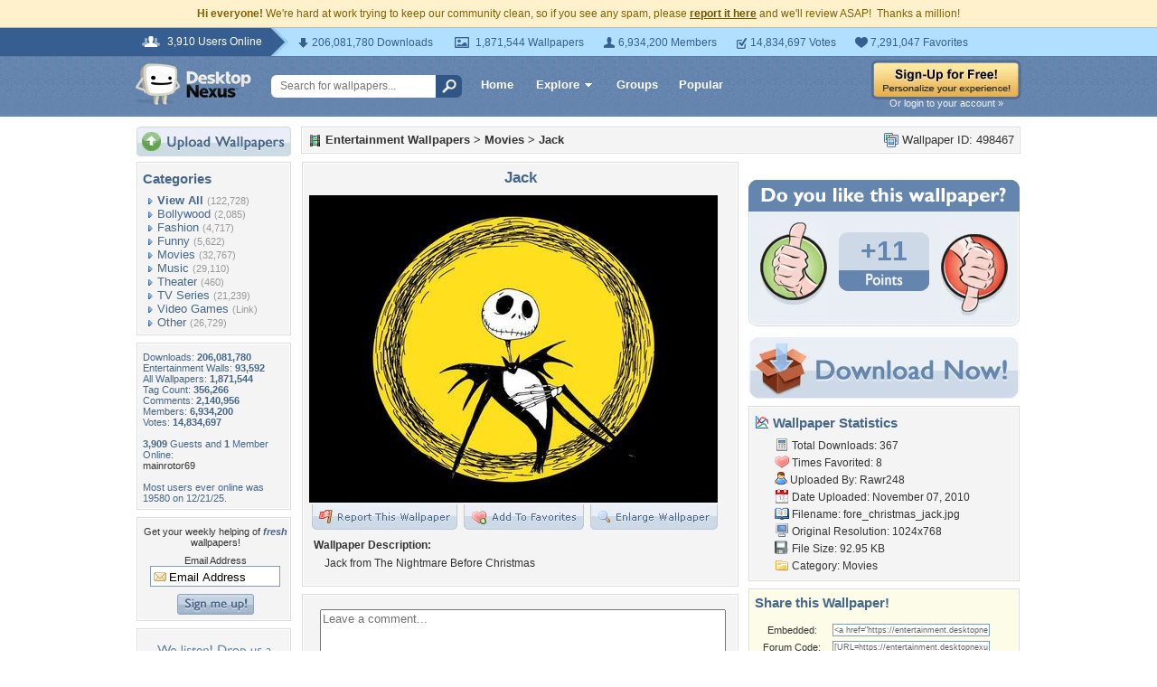

--- FILE ---
content_type: text/html; charset=utf-8
request_url: https://www.google.com/recaptcha/api2/aframe
body_size: 263
content:
<!DOCTYPE HTML><html><head><meta http-equiv="content-type" content="text/html; charset=UTF-8"></head><body><script nonce="uh0b68-yjotyd7ujcCh1-Q">/** Anti-fraud and anti-abuse applications only. See google.com/recaptcha */ try{var clients={'sodar':'https://pagead2.googlesyndication.com/pagead/sodar?'};window.addEventListener("message",function(a){try{if(a.source===window.parent){var b=JSON.parse(a.data);var c=clients[b['id']];if(c){var d=document.createElement('img');d.src=c+b['params']+'&rc='+(localStorage.getItem("rc::a")?sessionStorage.getItem("rc::b"):"");window.document.body.appendChild(d);sessionStorage.setItem("rc::e",parseInt(sessionStorage.getItem("rc::e")||0)+1);localStorage.setItem("rc::h",'1769482782707');}}}catch(b){}});window.parent.postMessage("_grecaptcha_ready", "*");}catch(b){}</script></body></html>